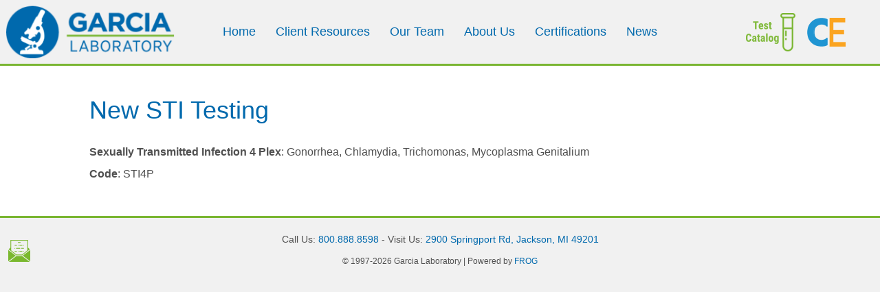

--- FILE ---
content_type: text/html; charset=UTF-8
request_url: https://www.garcialab.com/new-sti-testing/
body_size: 10281
content:
<!DOCTYPE html>
<html lang="en-US">
<head>
<meta charset="UTF-8" />
<script>
var gform;gform||(document.addEventListener("gform_main_scripts_loaded",function(){gform.scriptsLoaded=!0}),document.addEventListener("gform/theme/scripts_loaded",function(){gform.themeScriptsLoaded=!0}),window.addEventListener("DOMContentLoaded",function(){gform.domLoaded=!0}),gform={domLoaded:!1,scriptsLoaded:!1,themeScriptsLoaded:!1,isFormEditor:()=>"function"==typeof InitializeEditor,callIfLoaded:function(o){return!(!gform.domLoaded||!gform.scriptsLoaded||!gform.themeScriptsLoaded&&!gform.isFormEditor()||(gform.isFormEditor()&&console.warn("The use of gform.initializeOnLoaded() is deprecated in the form editor context and will be removed in Gravity Forms 3.1."),o(),0))},initializeOnLoaded:function(o){gform.callIfLoaded(o)||(document.addEventListener("gform_main_scripts_loaded",()=>{gform.scriptsLoaded=!0,gform.callIfLoaded(o)}),document.addEventListener("gform/theme/scripts_loaded",()=>{gform.themeScriptsLoaded=!0,gform.callIfLoaded(o)}),window.addEventListener("DOMContentLoaded",()=>{gform.domLoaded=!0,gform.callIfLoaded(o)}))},hooks:{action:{},filter:{}},addAction:function(o,r,e,t){gform.addHook("action",o,r,e,t)},addFilter:function(o,r,e,t){gform.addHook("filter",o,r,e,t)},doAction:function(o){gform.doHook("action",o,arguments)},applyFilters:function(o){return gform.doHook("filter",o,arguments)},removeAction:function(o,r){gform.removeHook("action",o,r)},removeFilter:function(o,r,e){gform.removeHook("filter",o,r,e)},addHook:function(o,r,e,t,n){null==gform.hooks[o][r]&&(gform.hooks[o][r]=[]);var d=gform.hooks[o][r];null==n&&(n=r+"_"+d.length),gform.hooks[o][r].push({tag:n,callable:e,priority:t=null==t?10:t})},doHook:function(r,o,e){var t;if(e=Array.prototype.slice.call(e,1),null!=gform.hooks[r][o]&&((o=gform.hooks[r][o]).sort(function(o,r){return o.priority-r.priority}),o.forEach(function(o){"function"!=typeof(t=o.callable)&&(t=window[t]),"action"==r?t.apply(null,e):e[0]=t.apply(null,e)})),"filter"==r)return e[0]},removeHook:function(o,r,t,n){var e;null!=gform.hooks[o][r]&&(e=(e=gform.hooks[o][r]).filter(function(o,r,e){return!!(null!=n&&n!=o.tag||null!=t&&t!=o.priority)}),gform.hooks[o][r]=e)}});
</script>

<meta name='viewport' content='width=device-width, initial-scale=1.0' />
<meta http-equiv='X-UA-Compatible' content='IE=edge' />
<link rel="profile" href="https://gmpg.org/xfn/11" />
<title>New STI Testing &#8211; Garcia Laboratory</title>
<meta name='robots' content='max-image-preview:large' />
	<style>img:is([sizes="auto" i], [sizes^="auto," i]) { contain-intrinsic-size: 3000px 1500px }</style>
	<link rel="preload" href="https://www.garcialab.com/wp-content/plugins/bb-plugin/fonts/fontawesome/5.15.4/webfonts/fa-solid-900.woff2" as="font" type="font/woff2" crossorigin="anonymous">
<script>
window._wpemojiSettings = {"baseUrl":"https:\/\/s.w.org\/images\/core\/emoji\/16.0.1\/72x72\/","ext":".png","svgUrl":"https:\/\/s.w.org\/images\/core\/emoji\/16.0.1\/svg\/","svgExt":".svg","source":{"concatemoji":"https:\/\/www.garcialab.com\/wp-includes\/js\/wp-emoji-release.min.js?ver=6.8.3"}};
/*! This file is auto-generated */
!function(s,n){var o,i,e;function c(e){try{var t={supportTests:e,timestamp:(new Date).valueOf()};sessionStorage.setItem(o,JSON.stringify(t))}catch(e){}}function p(e,t,n){e.clearRect(0,0,e.canvas.width,e.canvas.height),e.fillText(t,0,0);var t=new Uint32Array(e.getImageData(0,0,e.canvas.width,e.canvas.height).data),a=(e.clearRect(0,0,e.canvas.width,e.canvas.height),e.fillText(n,0,0),new Uint32Array(e.getImageData(0,0,e.canvas.width,e.canvas.height).data));return t.every(function(e,t){return e===a[t]})}function u(e,t){e.clearRect(0,0,e.canvas.width,e.canvas.height),e.fillText(t,0,0);for(var n=e.getImageData(16,16,1,1),a=0;a<n.data.length;a++)if(0!==n.data[a])return!1;return!0}function f(e,t,n,a){switch(t){case"flag":return n(e,"\ud83c\udff3\ufe0f\u200d\u26a7\ufe0f","\ud83c\udff3\ufe0f\u200b\u26a7\ufe0f")?!1:!n(e,"\ud83c\udde8\ud83c\uddf6","\ud83c\udde8\u200b\ud83c\uddf6")&&!n(e,"\ud83c\udff4\udb40\udc67\udb40\udc62\udb40\udc65\udb40\udc6e\udb40\udc67\udb40\udc7f","\ud83c\udff4\u200b\udb40\udc67\u200b\udb40\udc62\u200b\udb40\udc65\u200b\udb40\udc6e\u200b\udb40\udc67\u200b\udb40\udc7f");case"emoji":return!a(e,"\ud83e\udedf")}return!1}function g(e,t,n,a){var r="undefined"!=typeof WorkerGlobalScope&&self instanceof WorkerGlobalScope?new OffscreenCanvas(300,150):s.createElement("canvas"),o=r.getContext("2d",{willReadFrequently:!0}),i=(o.textBaseline="top",o.font="600 32px Arial",{});return e.forEach(function(e){i[e]=t(o,e,n,a)}),i}function t(e){var t=s.createElement("script");t.src=e,t.defer=!0,s.head.appendChild(t)}"undefined"!=typeof Promise&&(o="wpEmojiSettingsSupports",i=["flag","emoji"],n.supports={everything:!0,everythingExceptFlag:!0},e=new Promise(function(e){s.addEventListener("DOMContentLoaded",e,{once:!0})}),new Promise(function(t){var n=function(){try{var e=JSON.parse(sessionStorage.getItem(o));if("object"==typeof e&&"number"==typeof e.timestamp&&(new Date).valueOf()<e.timestamp+604800&&"object"==typeof e.supportTests)return e.supportTests}catch(e){}return null}();if(!n){if("undefined"!=typeof Worker&&"undefined"!=typeof OffscreenCanvas&&"undefined"!=typeof URL&&URL.createObjectURL&&"undefined"!=typeof Blob)try{var e="postMessage("+g.toString()+"("+[JSON.stringify(i),f.toString(),p.toString(),u.toString()].join(",")+"));",a=new Blob([e],{type:"text/javascript"}),r=new Worker(URL.createObjectURL(a),{name:"wpTestEmojiSupports"});return void(r.onmessage=function(e){c(n=e.data),r.terminate(),t(n)})}catch(e){}c(n=g(i,f,p,u))}t(n)}).then(function(e){for(var t in e)n.supports[t]=e[t],n.supports.everything=n.supports.everything&&n.supports[t],"flag"!==t&&(n.supports.everythingExceptFlag=n.supports.everythingExceptFlag&&n.supports[t]);n.supports.everythingExceptFlag=n.supports.everythingExceptFlag&&!n.supports.flag,n.DOMReady=!1,n.readyCallback=function(){n.DOMReady=!0}}).then(function(){return e}).then(function(){var e;n.supports.everything||(n.readyCallback(),(e=n.source||{}).concatemoji?t(e.concatemoji):e.wpemoji&&e.twemoji&&(t(e.twemoji),t(e.wpemoji)))}))}((window,document),window._wpemojiSettings);
</script>
<style id='wp-emoji-styles-inline-css'>

	img.wp-smiley, img.emoji {
		display: inline !important;
		border: none !important;
		box-shadow: none !important;
		height: 1em !important;
		width: 1em !important;
		margin: 0 0.07em !important;
		vertical-align: -0.1em !important;
		background: none !important;
		padding: 0 !important;
	}
</style>
<link rel='stylesheet' id='wp-block-library-css' href='https://www.garcialab.com/wp-includes/css/dist/block-library/style.min.css?ver=6.8.3' media='all' />
<style id='wp-block-library-theme-inline-css'>
.wp-block-audio :where(figcaption){color:#555;font-size:13px;text-align:center}.is-dark-theme .wp-block-audio :where(figcaption){color:#ffffffa6}.wp-block-audio{margin:0 0 1em}.wp-block-code{border:1px solid #ccc;border-radius:4px;font-family:Menlo,Consolas,monaco,monospace;padding:.8em 1em}.wp-block-embed :where(figcaption){color:#555;font-size:13px;text-align:center}.is-dark-theme .wp-block-embed :where(figcaption){color:#ffffffa6}.wp-block-embed{margin:0 0 1em}.blocks-gallery-caption{color:#555;font-size:13px;text-align:center}.is-dark-theme .blocks-gallery-caption{color:#ffffffa6}:root :where(.wp-block-image figcaption){color:#555;font-size:13px;text-align:center}.is-dark-theme :root :where(.wp-block-image figcaption){color:#ffffffa6}.wp-block-image{margin:0 0 1em}.wp-block-pullquote{border-bottom:4px solid;border-top:4px solid;color:currentColor;margin-bottom:1.75em}.wp-block-pullquote cite,.wp-block-pullquote footer,.wp-block-pullquote__citation{color:currentColor;font-size:.8125em;font-style:normal;text-transform:uppercase}.wp-block-quote{border-left:.25em solid;margin:0 0 1.75em;padding-left:1em}.wp-block-quote cite,.wp-block-quote footer{color:currentColor;font-size:.8125em;font-style:normal;position:relative}.wp-block-quote:where(.has-text-align-right){border-left:none;border-right:.25em solid;padding-left:0;padding-right:1em}.wp-block-quote:where(.has-text-align-center){border:none;padding-left:0}.wp-block-quote.is-large,.wp-block-quote.is-style-large,.wp-block-quote:where(.is-style-plain){border:none}.wp-block-search .wp-block-search__label{font-weight:700}.wp-block-search__button{border:1px solid #ccc;padding:.375em .625em}:where(.wp-block-group.has-background){padding:1.25em 2.375em}.wp-block-separator.has-css-opacity{opacity:.4}.wp-block-separator{border:none;border-bottom:2px solid;margin-left:auto;margin-right:auto}.wp-block-separator.has-alpha-channel-opacity{opacity:1}.wp-block-separator:not(.is-style-wide):not(.is-style-dots){width:100px}.wp-block-separator.has-background:not(.is-style-dots){border-bottom:none;height:1px}.wp-block-separator.has-background:not(.is-style-wide):not(.is-style-dots){height:2px}.wp-block-table{margin:0 0 1em}.wp-block-table td,.wp-block-table th{word-break:normal}.wp-block-table :where(figcaption){color:#555;font-size:13px;text-align:center}.is-dark-theme .wp-block-table :where(figcaption){color:#ffffffa6}.wp-block-video :where(figcaption){color:#555;font-size:13px;text-align:center}.is-dark-theme .wp-block-video :where(figcaption){color:#ffffffa6}.wp-block-video{margin:0 0 1em}:root :where(.wp-block-template-part.has-background){margin-bottom:0;margin-top:0;padding:1.25em 2.375em}
</style>
<style id='classic-theme-styles-inline-css'>
/*! This file is auto-generated */
.wp-block-button__link{color:#fff;background-color:#32373c;border-radius:9999px;box-shadow:none;text-decoration:none;padding:calc(.667em + 2px) calc(1.333em + 2px);font-size:1.125em}.wp-block-file__button{background:#32373c;color:#fff;text-decoration:none}
</style>
<style id='global-styles-inline-css'>
:root{--wp--preset--aspect-ratio--square: 1;--wp--preset--aspect-ratio--4-3: 4/3;--wp--preset--aspect-ratio--3-4: 3/4;--wp--preset--aspect-ratio--3-2: 3/2;--wp--preset--aspect-ratio--2-3: 2/3;--wp--preset--aspect-ratio--16-9: 16/9;--wp--preset--aspect-ratio--9-16: 9/16;--wp--preset--color--black: #000000;--wp--preset--color--cyan-bluish-gray: #abb8c3;--wp--preset--color--white: #ffffff;--wp--preset--color--pale-pink: #f78da7;--wp--preset--color--vivid-red: #cf2e2e;--wp--preset--color--luminous-vivid-orange: #ff6900;--wp--preset--color--luminous-vivid-amber: #fcb900;--wp--preset--color--light-green-cyan: #7bdcb5;--wp--preset--color--vivid-green-cyan: #00d084;--wp--preset--color--pale-cyan-blue: #8ed1fc;--wp--preset--color--vivid-cyan-blue: #0693e3;--wp--preset--color--vivid-purple: #9b51e0;--wp--preset--color--fl-heading-text: #0069ad;--wp--preset--color--fl-body-bg: #f1f1f1;--wp--preset--color--fl-body-text: #505050;--wp--preset--color--fl-accent: #0069ad;--wp--preset--color--fl-accent-hover: #7ab632;--wp--preset--color--fl-topbar-bg: #ffffff;--wp--preset--color--fl-topbar-text: #000000;--wp--preset--color--fl-topbar-link: #428bca;--wp--preset--color--fl-topbar-hover: #428bca;--wp--preset--color--fl-header-bg: #f1f1f1;--wp--preset--color--fl-header-text: #000000;--wp--preset--color--fl-header-link: #0069ad;--wp--preset--color--fl-header-hover: #7ab632;--wp--preset--color--fl-nav-bg: #ffffff;--wp--preset--color--fl-nav-link: #428bca;--wp--preset--color--fl-nav-hover: #428bca;--wp--preset--color--fl-content-bg: #ffffff;--wp--preset--color--fl-footer-widgets-bg: #ffffff;--wp--preset--color--fl-footer-widgets-text: #000000;--wp--preset--color--fl-footer-widgets-link: #428bca;--wp--preset--color--fl-footer-widgets-hover: #428bca;--wp--preset--color--fl-footer-bg: #f1f1f1;--wp--preset--color--fl-footer-text: #000000;--wp--preset--color--fl-footer-link: #0069ad;--wp--preset--color--fl-footer-hover: #7ab632;--wp--preset--gradient--vivid-cyan-blue-to-vivid-purple: linear-gradient(135deg,rgba(6,147,227,1) 0%,rgb(155,81,224) 100%);--wp--preset--gradient--light-green-cyan-to-vivid-green-cyan: linear-gradient(135deg,rgb(122,220,180) 0%,rgb(0,208,130) 100%);--wp--preset--gradient--luminous-vivid-amber-to-luminous-vivid-orange: linear-gradient(135deg,rgba(252,185,0,1) 0%,rgba(255,105,0,1) 100%);--wp--preset--gradient--luminous-vivid-orange-to-vivid-red: linear-gradient(135deg,rgba(255,105,0,1) 0%,rgb(207,46,46) 100%);--wp--preset--gradient--very-light-gray-to-cyan-bluish-gray: linear-gradient(135deg,rgb(238,238,238) 0%,rgb(169,184,195) 100%);--wp--preset--gradient--cool-to-warm-spectrum: linear-gradient(135deg,rgb(74,234,220) 0%,rgb(151,120,209) 20%,rgb(207,42,186) 40%,rgb(238,44,130) 60%,rgb(251,105,98) 80%,rgb(254,248,76) 100%);--wp--preset--gradient--blush-light-purple: linear-gradient(135deg,rgb(255,206,236) 0%,rgb(152,150,240) 100%);--wp--preset--gradient--blush-bordeaux: linear-gradient(135deg,rgb(254,205,165) 0%,rgb(254,45,45) 50%,rgb(107,0,62) 100%);--wp--preset--gradient--luminous-dusk: linear-gradient(135deg,rgb(255,203,112) 0%,rgb(199,81,192) 50%,rgb(65,88,208) 100%);--wp--preset--gradient--pale-ocean: linear-gradient(135deg,rgb(255,245,203) 0%,rgb(182,227,212) 50%,rgb(51,167,181) 100%);--wp--preset--gradient--electric-grass: linear-gradient(135deg,rgb(202,248,128) 0%,rgb(113,206,126) 100%);--wp--preset--gradient--midnight: linear-gradient(135deg,rgb(2,3,129) 0%,rgb(40,116,252) 100%);--wp--preset--font-size--small: 13px;--wp--preset--font-size--medium: 20px;--wp--preset--font-size--large: 36px;--wp--preset--font-size--x-large: 42px;--wp--preset--spacing--20: 0.44rem;--wp--preset--spacing--30: 0.67rem;--wp--preset--spacing--40: 1rem;--wp--preset--spacing--50: 1.5rem;--wp--preset--spacing--60: 2.25rem;--wp--preset--spacing--70: 3.38rem;--wp--preset--spacing--80: 5.06rem;--wp--preset--shadow--natural: 6px 6px 9px rgba(0, 0, 0, 0.2);--wp--preset--shadow--deep: 12px 12px 50px rgba(0, 0, 0, 0.4);--wp--preset--shadow--sharp: 6px 6px 0px rgba(0, 0, 0, 0.2);--wp--preset--shadow--outlined: 6px 6px 0px -3px rgba(255, 255, 255, 1), 6px 6px rgba(0, 0, 0, 1);--wp--preset--shadow--crisp: 6px 6px 0px rgba(0, 0, 0, 1);}:where(.is-layout-flex){gap: 0.5em;}:where(.is-layout-grid){gap: 0.5em;}body .is-layout-flex{display: flex;}.is-layout-flex{flex-wrap: wrap;align-items: center;}.is-layout-flex > :is(*, div){margin: 0;}body .is-layout-grid{display: grid;}.is-layout-grid > :is(*, div){margin: 0;}:where(.wp-block-columns.is-layout-flex){gap: 2em;}:where(.wp-block-columns.is-layout-grid){gap: 2em;}:where(.wp-block-post-template.is-layout-flex){gap: 1.25em;}:where(.wp-block-post-template.is-layout-grid){gap: 1.25em;}.has-black-color{color: var(--wp--preset--color--black) !important;}.has-cyan-bluish-gray-color{color: var(--wp--preset--color--cyan-bluish-gray) !important;}.has-white-color{color: var(--wp--preset--color--white) !important;}.has-pale-pink-color{color: var(--wp--preset--color--pale-pink) !important;}.has-vivid-red-color{color: var(--wp--preset--color--vivid-red) !important;}.has-luminous-vivid-orange-color{color: var(--wp--preset--color--luminous-vivid-orange) !important;}.has-luminous-vivid-amber-color{color: var(--wp--preset--color--luminous-vivid-amber) !important;}.has-light-green-cyan-color{color: var(--wp--preset--color--light-green-cyan) !important;}.has-vivid-green-cyan-color{color: var(--wp--preset--color--vivid-green-cyan) !important;}.has-pale-cyan-blue-color{color: var(--wp--preset--color--pale-cyan-blue) !important;}.has-vivid-cyan-blue-color{color: var(--wp--preset--color--vivid-cyan-blue) !important;}.has-vivid-purple-color{color: var(--wp--preset--color--vivid-purple) !important;}.has-black-background-color{background-color: var(--wp--preset--color--black) !important;}.has-cyan-bluish-gray-background-color{background-color: var(--wp--preset--color--cyan-bluish-gray) !important;}.has-white-background-color{background-color: var(--wp--preset--color--white) !important;}.has-pale-pink-background-color{background-color: var(--wp--preset--color--pale-pink) !important;}.has-vivid-red-background-color{background-color: var(--wp--preset--color--vivid-red) !important;}.has-luminous-vivid-orange-background-color{background-color: var(--wp--preset--color--luminous-vivid-orange) !important;}.has-luminous-vivid-amber-background-color{background-color: var(--wp--preset--color--luminous-vivid-amber) !important;}.has-light-green-cyan-background-color{background-color: var(--wp--preset--color--light-green-cyan) !important;}.has-vivid-green-cyan-background-color{background-color: var(--wp--preset--color--vivid-green-cyan) !important;}.has-pale-cyan-blue-background-color{background-color: var(--wp--preset--color--pale-cyan-blue) !important;}.has-vivid-cyan-blue-background-color{background-color: var(--wp--preset--color--vivid-cyan-blue) !important;}.has-vivid-purple-background-color{background-color: var(--wp--preset--color--vivid-purple) !important;}.has-black-border-color{border-color: var(--wp--preset--color--black) !important;}.has-cyan-bluish-gray-border-color{border-color: var(--wp--preset--color--cyan-bluish-gray) !important;}.has-white-border-color{border-color: var(--wp--preset--color--white) !important;}.has-pale-pink-border-color{border-color: var(--wp--preset--color--pale-pink) !important;}.has-vivid-red-border-color{border-color: var(--wp--preset--color--vivid-red) !important;}.has-luminous-vivid-orange-border-color{border-color: var(--wp--preset--color--luminous-vivid-orange) !important;}.has-luminous-vivid-amber-border-color{border-color: var(--wp--preset--color--luminous-vivid-amber) !important;}.has-light-green-cyan-border-color{border-color: var(--wp--preset--color--light-green-cyan) !important;}.has-vivid-green-cyan-border-color{border-color: var(--wp--preset--color--vivid-green-cyan) !important;}.has-pale-cyan-blue-border-color{border-color: var(--wp--preset--color--pale-cyan-blue) !important;}.has-vivid-cyan-blue-border-color{border-color: var(--wp--preset--color--vivid-cyan-blue) !important;}.has-vivid-purple-border-color{border-color: var(--wp--preset--color--vivid-purple) !important;}.has-vivid-cyan-blue-to-vivid-purple-gradient-background{background: var(--wp--preset--gradient--vivid-cyan-blue-to-vivid-purple) !important;}.has-light-green-cyan-to-vivid-green-cyan-gradient-background{background: var(--wp--preset--gradient--light-green-cyan-to-vivid-green-cyan) !important;}.has-luminous-vivid-amber-to-luminous-vivid-orange-gradient-background{background: var(--wp--preset--gradient--luminous-vivid-amber-to-luminous-vivid-orange) !important;}.has-luminous-vivid-orange-to-vivid-red-gradient-background{background: var(--wp--preset--gradient--luminous-vivid-orange-to-vivid-red) !important;}.has-very-light-gray-to-cyan-bluish-gray-gradient-background{background: var(--wp--preset--gradient--very-light-gray-to-cyan-bluish-gray) !important;}.has-cool-to-warm-spectrum-gradient-background{background: var(--wp--preset--gradient--cool-to-warm-spectrum) !important;}.has-blush-light-purple-gradient-background{background: var(--wp--preset--gradient--blush-light-purple) !important;}.has-blush-bordeaux-gradient-background{background: var(--wp--preset--gradient--blush-bordeaux) !important;}.has-luminous-dusk-gradient-background{background: var(--wp--preset--gradient--luminous-dusk) !important;}.has-pale-ocean-gradient-background{background: var(--wp--preset--gradient--pale-ocean) !important;}.has-electric-grass-gradient-background{background: var(--wp--preset--gradient--electric-grass) !important;}.has-midnight-gradient-background{background: var(--wp--preset--gradient--midnight) !important;}.has-small-font-size{font-size: var(--wp--preset--font-size--small) !important;}.has-medium-font-size{font-size: var(--wp--preset--font-size--medium) !important;}.has-large-font-size{font-size: var(--wp--preset--font-size--large) !important;}.has-x-large-font-size{font-size: var(--wp--preset--font-size--x-large) !important;}
:where(.wp-block-post-template.is-layout-flex){gap: 1.25em;}:where(.wp-block-post-template.is-layout-grid){gap: 1.25em;}
:where(.wp-block-columns.is-layout-flex){gap: 2em;}:where(.wp-block-columns.is-layout-grid){gap: 2em;}
:root :where(.wp-block-pullquote){font-size: 1.5em;line-height: 1.6;}
</style>
<link rel='stylesheet' id='font-awesome-5-css' href='https://www.garcialab.com/wp-content/plugins/bb-plugin/fonts/fontawesome/5.15.4/css/all.min.css?ver=2.10.0.2' media='all' />
<link rel='stylesheet' id='font-awesome-css' href='https://www.garcialab.com/wp-content/plugins/bb-plugin/fonts/fontawesome/5.15.4/css/v4-shims.min.css?ver=2.10.0.2' media='all' />
<link rel='stylesheet' id='fl-builder-layout-bundle-030eb3c4dfade739f9af407f0e6d23e5-css' href='https://www.garcialab.com/wp-content/uploads/bb-plugin/cache/030eb3c4dfade739f9af407f0e6d23e5-layout-bundle.css?ver=2.10.0.2-1.5.2' media='all' />
<link rel='stylesheet' id='tablepress-default-css' href='https://www.garcialab.com/wp-content/plugins/tablepress/css/build/default.css?ver=3.2.5' media='all' />
<link rel='stylesheet' id='jquery-magnificpopup-css' href='https://www.garcialab.com/wp-content/plugins/bb-plugin/css/jquery.magnificpopup.min.css?ver=2.10.0.2' media='all' />
<link rel='stylesheet' id='bootstrap-css' href='https://www.garcialab.com/wp-content/themes/bb-theme/css/bootstrap.min.css?ver=1.7.19' media='all' />
<link rel='stylesheet' id='fl-automator-skin-css' href='https://www.garcialab.com/wp-content/uploads/bb-theme/skin-696f8ad1a9464.css?ver=1.7.19' media='all' />
<link rel='stylesheet' id='fl-child-theme-css' href='https://www.garcialab.com/wp-content/themes/bb-theme-child/style.css?ver=6.8.3' media='all' />
<script src="https://www.garcialab.com/wp-includes/js/jquery/jquery.min.js?ver=3.7.1" id="jquery-core-js"></script>
<script src="https://www.garcialab.com/wp-includes/js/jquery/jquery-migrate.min.js?ver=3.4.1" id="jquery-migrate-js"></script>
<script src="https://www.garcialab.com/wp-content/plugins/sticky-menu-or-anything-on-scroll/assets/js/jq-sticky-anything.min.js?ver=2.1.1" id="stickyAnythingLib-js"></script>
<link rel="https://api.w.org/" href="https://www.garcialab.com/wp-json/" /><link rel="alternate" title="JSON" type="application/json" href="https://www.garcialab.com/wp-json/wp/v2/posts/8999" /><meta name="generator" content="WordPress 6.8.3" />
<link rel="canonical" href="https://www.garcialab.com/new-sti-testing/" />
<link rel='shortlink' href='https://www.garcialab.com/?p=8999' />
<link rel="alternate" title="oEmbed (JSON)" type="application/json+oembed" href="https://www.garcialab.com/wp-json/oembed/1.0/embed?url=https%3A%2F%2Fwww.garcialab.com%2Fnew-sti-testing%2F" />
<link rel="alternate" title="oEmbed (XML)" type="text/xml+oembed" href="https://www.garcialab.com/wp-json/oembed/1.0/embed?url=https%3A%2F%2Fwww.garcialab.com%2Fnew-sti-testing%2F&#038;format=xml" />
<link rel="icon" href="https://www.garcialab.com/wp-content/uploads/cropped-site-icon-32x32.png" sizes="32x32" />
<link rel="icon" href="https://www.garcialab.com/wp-content/uploads/cropped-site-icon-192x192.png" sizes="192x192" />
<link rel="apple-touch-icon" href="https://www.garcialab.com/wp-content/uploads/cropped-site-icon-180x180.png" />
<meta name="msapplication-TileImage" content="https://www.garcialab.com/wp-content/uploads/cropped-site-icon-270x270.png" />
		<style id="wp-custom-css">
			.fl-page-nav-right .fl-page-header-wrap {
    border-bottom: 3px solid #7AB632;
}

.fl-page-footer-wrap {
    border-top: 3px solid #7AB632;
}

#menu-main-nav > li.current-menu-item > a, li.current-menu-item > a {
  color: #FFFFFF;
	background: #0069AD;
	border-radius: 5px;
	border: 1px solid #7AB632;
}

.fl-page-nav .navbar-nav a {
    line-height: 0.2;
}

.footer-link a, .footer-link a:visited {
	color: #0069ad !important;
}

.footer-link a:hover {
	color: #7AB632 !important;
}

.gform_wrapper table.gfield_list thead th {
	font-size: 80%;
}

.gfield_list_53_cell2 input, .gfield_list_55_cell2 input, .gfield_list_57_cell2 input, .gfield_list_59_cell2 input, .gfield_list_61_cell2 input, .gfield_list_63_cell2 input, .gfield_list_65_cell2 input {
	visibility: hidden;
}

.so_item {
	line-height: 2em;
}

ul li.so_item span {
	float: right;
	width: 300px;
	margin-top: 22px;
	margin-bottom: 18px;
}

.so_qty {
	padding-left: 12px;
}

.so_qty label {
	font-size: 12px !important;
}

.so_qty input {
	max-width: 100px;
}

.gfield_radio {
    margin: 16px 0 0 !important;
}

.so_radio_label span {
		padding-bottom: 4px;
}

.so_h2 label{
	color: #0069ad;
	font-size: 20px !important;
	font-weight: 700;
	line-height: 28px;
	margin-top: 20px;
	padding-left: 20px;
}

.facetwp-alpha {
	font-weight: bold;
}

.facetwp-alpha.available {
	color: #0069ad !important;
}

.facetwp-alpha.selected {
	color: #7ab632 !important;
	font-size: 120% !important;
}

.facetwp-facet.facetwp-type-search {
	margin-bottom: 0 !important;
	max-width: 450px;
}

.facetwp-pager {
	font-size: 90%;
}

.reminder-bg {
	background-color: #7ab632;
	margin-left: 16px;
	margin-right: 16px;
	color: #fff;
}

.dyk_bullets li {
	margin-bottom: 16px;
}

.gl-newsletter {
	font-family: "Crimson Pro rev=1", serif;
	font-size: 20px;
}

.gl_footer_content {
	color: #7ab632;
}		</style>
		</head>
<body class="wp-singular post-template post-template-tpl-full-width post-template-tpl-full-width-php single single-post postid-8999 single-format-standard wp-theme-bb-theme wp-child-theme-bb-theme-child fl-builder-2-10-0-2 fl-themer-1-5-2 fl-theme-1-7-19 fl-no-js fl-theme-builder-header fl-theme-builder-header-sitewide-header fl-theme-builder-footer fl-theme-builder-footer-sitewide-footer fl-theme-builder-singular fl-theme-builder-singular-testing-updates fl-framework-bootstrap fl-preset-default fl-full-width fl-scroll-to-top" itemscope="itemscope" itemtype="https://schema.org/WebPage">
<a aria-label="Skip to content" class="fl-screen-reader-text" href="#fl-main-content">Skip to content</a><div class="fl-page">
	<header class="fl-builder-content fl-builder-content-147 fl-builder-global-templates-locked" data-post-id="147" data-type="header" data-sticky="1" data-sticky-on="" data-sticky-breakpoint="medium" data-shrink="0" data-overlay="0" data-overlay-bg="transparent" data-shrink-image-height="50px" role="banner" itemscope="itemscope" itemtype="http://schema.org/WPHeader"><div class="fl-row fl-row-full-width fl-row-bg-color fl-node-596730cceef03 fl-row-default-height fl-row-align-center" data-node="596730cceef03">
	<div class="fl-row-content-wrap">
								<div class="fl-row-content fl-row-full-width fl-node-content">
		
<div class="fl-col-group fl-node-596730cceef6c fl-col-group-equal-height fl-col-group-align-center fl-col-group-custom-width" data-node="596730cceef6c">
			<div class="fl-col fl-node-596730cceefcc fl-col-bg-color fl-col-small fl-col-small-custom-width" data-node="596730cceefcc">
	<div class="fl-col-content fl-node-content"><div class="fl-module fl-module-photo fl-node-5967317897dce" data-node="5967317897dce">
	<div class="fl-module-content fl-node-content">
		<div role="figure" class="fl-photo fl-photo-align-left" itemscope itemtype="https://schema.org/ImageObject">
	<div class="fl-photo-content fl-photo-img-png">
				<a href="/" target="_self" itemprop="url">
				<img loading="lazy" decoding="async" class="fl-photo-img wp-image-153 size-full" src="https://www.garcialab.com/wp-content/uploads/2017/07/header-logo.png" alt="header-logo" height="80" width="255" title="header-logo"  data-no-lazy="1" itemprop="image" />
				</a>
					</div>
	</div>
	</div>
</div>
</div>
</div>
			<div class="fl-col fl-node-596730ccef028 fl-col-bg-color fl-col-small-custom-width" data-node="596730ccef028">
	<div class="fl-col-content fl-node-content"><div class="fl-module fl-module-menu fl-node-596730ccef0dc" data-node="596730ccef0dc">
	<div class="fl-module-content fl-node-content">
		<div class="fl-menu fl-menu-responsive-toggle-mobile">
	<button class="fl-menu-mobile-toggle hamburger fl-content-ui-button" aria-haspopup="menu" aria-label="Menu"><span class="fl-menu-icon svg-container"><svg version="1.1" class="hamburger-menu" xmlns="http://www.w3.org/2000/svg" xmlns:xlink="http://www.w3.org/1999/xlink" viewBox="0 0 512 512">
<rect class="fl-hamburger-menu-top" width="512" height="102"/>
<rect class="fl-hamburger-menu-middle" y="205" width="512" height="102"/>
<rect class="fl-hamburger-menu-bottom" y="410" width="512" height="102"/>
</svg>
</span></button>	<div class="fl-clear"></div>
	<nav role="navigation" aria-label="Menu" itemscope="itemscope" itemtype="https://schema.org/SiteNavigationElement"><ul id="menu-main-nav" class="menu fl-menu-horizontal fl-toggle-arrows"><li id="menu-item-20" class="menu-item menu-item-type-post_type menu-item-object-page menu-item-home"><a role="menuitem" href="https://www.garcialab.com/">Home</a></li><li id="menu-item-21" class="menu-item menu-item-type-post_type menu-item-object-page"><a role="menuitem" href="https://www.garcialab.com/client-portal/">Client Resources</a></li><li id="menu-item-23" class="menu-item menu-item-type-post_type menu-item-object-page"><a role="menuitem" href="https://www.garcialab.com/our-team/">Our Team</a></li><li id="menu-item-24" class="menu-item menu-item-type-post_type menu-item-object-page"><a role="menuitem" href="https://www.garcialab.com/about-us/">About Us</a></li><li id="menu-item-22" class="menu-item menu-item-type-post_type menu-item-object-page"><a role="menuitem" href="https://www.garcialab.com/certifications/">Certifications</a></li><li id="menu-item-7537" class="menu-item menu-item-type-taxonomy menu-item-object-category current-post-ancestor current-menu-parent current-post-parent"><a role="menuitem" href="https://www.garcialab.com/category/news/">News</a></li></ul></nav></div>
	</div>
</div>
</div>
</div>
			<div class="fl-col fl-node-596737c797d87 fl-col-bg-color fl-col-small" data-node="596737c797d87">
	<div class="fl-col-content fl-node-content"><div class="fl-module fl-module-html fl-node-5981e8fa72544 gl-float-right" data-node="5981e8fa72544">
	<div class="fl-module-content fl-node-content">
		<div class="fl-html">
	<div class="uabb-module-content adv-icon-wrap adv-icon-horizontal adv-icon-right">
<a class="adv-icon-link adv-icon-1" title="Test Catalog" href="/client-portal/test-catalog/" target="_self"><div class="uabb-module-content uabb-imgicon-wrap">		
					<div class="uabb-image uabb-image-crop-simple" itemscope="" itemtype="http://schema.org/ImageObject">
			<div class="uabb-image-content">
				<img decoding="async" class="uabb-photo-img wp-image-155 size-full" src="https://www.garcialab.com/wp-content/uploads/test-tube-56-w-text16.png" alt="Test Catalog" itemprop="image">
			</div>
		</div>

		</div></a></div></div>
	</div>
</div>
</div>
</div>
			<div class="fl-col fl-node-5981edcb30424 fl-col-bg-color fl-col-small" data-node="5981edcb30424">
	<div class="fl-col-content fl-node-content"><div class="fl-module fl-module-html fl-node-5981ee3618f26 gl-float-left" data-node="5981ee3618f26">
	<div class="fl-module-content fl-node-content">
		<div class="fl-html">
	<div class="uabb-module-content adv-icon-wrap adv-icon-horizontal adv-icon-right">
<a class="adv-icon-link adv-icon-2" title="CareEvolve" href="https://garcia.careevolve.com/" target="_blank"><div class="uabb-module-content uabb-imgicon-wrap">		
					<div class="uabb-image uabb-image-crop-simple" itemscope="" itemtype="http://schema.org/ImageObject">
			<div class="uabb-image-content">
				<img loading="lazy" decoding="async" width="56" height="56" class="uabb-photo-img wp-image-171 size-full" src="https://www.garcialab.com/wp-content/uploads/2017/07/ce-icon-1.png" alt="CareEvolve" itemprop="image">
			</div>
		</div>

		</div></a></div></div>
	</div>
</div>
</div>
</div>
	</div>
		</div>
	</div>
</div>
</header><div class="uabb-js-breakpoint" style="display: none;"></div>	<div id="fl-main-content" class="fl-page-content" itemprop="mainContentOfPage" role="main">

		
<div class="fl-content-full container">
	<div class="row">
		<div class="fl-content col-md-12">
			<article class="fl-post post-8999 post type-post status-publish format-standard hentry category-news category-testing-updates category-uncategorized" id="fl-post-8999" itemscope="itemscope" itemtype="https://schema.org/CreativeWork">

		<header class="fl-post-header">
		<h1 class="fl-post-title" itemprop="headline">New STI Testing</h1>
			</header><!-- .fl-post-header -->
			<div class="fl-post-content clearfix" itemprop="text">
		<p><strong>Sexually Transmitted Infection 4 Plex</strong>: Gonorrhea, Chlamydia, Trichomonas, Mycoplasma Genitalium</p>
<p><strong>Code</strong>: STI4P</p>
	</div><!-- .fl-post-content -->
	
</article>

<!-- .fl-post -->
		</div>
	</div>
</div>


	</div><!-- .fl-page-content -->
	<footer class="fl-builder-content fl-builder-content-160 fl-builder-global-templates-locked" data-post-id="160" data-type="footer" itemscope="itemscope" itemtype="http://schema.org/WPFooter"><div class="fl-row fl-row-full-width fl-row-bg-color fl-node-59674193a2125 fl-row-default-height fl-row-align-center" data-node="59674193a2125">
	<div class="fl-row-content-wrap">
								<div class="fl-row-content fl-row-full-width fl-node-content">
		
<div class="fl-col-group fl-node-59674193a218b fl-col-group-equal-height fl-col-group-align-center" data-node="59674193a218b">
			<div class="fl-col fl-node-59674193a21e5 fl-col-bg-color fl-col-small" data-node="59674193a21e5">
	<div class="fl-col-content fl-node-content"><div class="fl-module fl-module-photo fl-node-5967425b6bd43" data-node="5967425b6bd43">
	<div class="fl-module-content fl-node-content">
		<div role="figure" class="fl-photo fl-photo-align-left" itemscope itemtype="https://schema.org/ImageObject">
	<div class="fl-photo-content fl-photo-img-png">
				<a href="https://mail.garcialab.com" target="_blank" rel="noopener"  itemprop="url">
				<img loading="lazy" decoding="async" class="fl-photo-img wp-image-162 size-full" src="https://www.garcialab.com/wp-content/uploads/2017/07/webmail-32.png" alt="Webmail Access" height="32" width="32" title="Webmail Access"  itemprop="image" />
				</a>
					</div>
	</div>
	</div>
</div>
</div>
</div>
			<div class="fl-col fl-node-59674205aa7bc fl-col-bg-color" data-node="59674205aa7bc">
	<div class="fl-col-content fl-node-content"><div class="fl-module fl-module-rich-text fl-node-596742c92938b" data-node="596742c92938b">
	<div class="fl-module-content fl-node-content">
		<div class="fl-rich-text">
	<h5 style="text-align: center;" class="footer-link">Call Us: <a href="tel:1-800-888-8598">800.888.8598</a> - Visit Us: <a href="https://goo.gl/maps/zhwKMorK8y12" target="_blank" rel="noopener">2900 Springport Rd, Jackson, MI 49201</a></h5>
<p style="text-align: center;"><span style="font-size: 12px;">&copy; 1997-2026 Garcia Laboratory | Powered by <a href="http://www.frogproductions.com" target="_blank" rel="noopener">FROG</a></span></p>
</div>
	</div>
</div>
</div>
</div>
			<div class="fl-col fl-node-59674205aa835 fl-col-bg-color fl-col-small" data-node="59674205aa835">
	<div class="fl-col-content fl-node-content"></div>
</div>
	</div>
		</div>
	</div>
</div>
</footer><div class="uabb-js-breakpoint" style="display: none;"></div>	</div><!-- .fl-page -->
<script type="speculationrules">
{"prefetch":[{"source":"document","where":{"and":[{"href_matches":"\/*"},{"not":{"href_matches":["\/wp-*.php","\/wp-admin\/*","\/wp-content\/uploads\/*","\/wp-content\/*","\/wp-content\/plugins\/*","\/wp-content\/themes\/bb-theme-child\/*","\/wp-content\/themes\/bb-theme\/*","\/*\\?(.+)"]}},{"not":{"selector_matches":"a[rel~=\"nofollow\"]"}},{"not":{"selector_matches":".no-prefetch, .no-prefetch a"}}]},"eagerness":"conservative"}]}
</script>
<a href="#" role="button" id="fl-to-top"><span class="sr-only">Scroll To Top</span><i class="fas fa-chevron-up" aria-hidden="true"></i></a><script id="stickThis-js-extra">
var sticky_anything_engage = {"element":"#site-nav","topspace":"109","minscreenwidth":"1366","maxscreenwidth":"999999","zindex":"1","legacymode":"","dynamicmode":"","debugmode":"","pushup":"","adminbar":"1"};
</script>
<script src="https://www.garcialab.com/wp-content/plugins/sticky-menu-or-anything-on-scroll/assets/js/stickThis.js?ver=2.1.1" id="stickThis-js"></script>
<script src="https://www.garcialab.com/wp-content/plugins/bb-plugin/js/libs/jquery.imagesloaded.min.js?ver=2.10.0.2" id="imagesloaded-js"></script>
<script src="https://www.garcialab.com/wp-content/plugins/bb-plugin/js/libs/jquery.ba-throttle-debounce.min.js?ver=2.10.0.2" id="jquery-throttle-js"></script>
<script src="https://www.garcialab.com/wp-content/plugins/bb-plugin/js/libs/jquery.fitvids.min.js?ver=1.2" id="jquery-fitvids-js"></script>
<script src="https://www.garcialab.com/wp-content/uploads/bb-plugin/cache/2350f018a8ed8c991c638389769dc0a3-layout-bundle.js?ver=2.10.0.2-1.5.2" id="fl-builder-layout-bundle-2350f018a8ed8c991c638389769dc0a3-js"></script>
<script src="https://www.garcialab.com/wp-content/plugins/bb-plugin/js/libs/jquery.magnificpopup.min.js?ver=2.10.0.2" id="jquery-magnificpopup-js"></script>
<script src="https://www.garcialab.com/wp-content/themes/bb-theme/js/bootstrap.min.js?ver=1.7.19" id="bootstrap-js"></script>
<script id="fl-automator-js-extra">
var themeopts = {"medium_breakpoint":"992","mobile_breakpoint":"768","lightbox":"enabled","scrollTopPosition":"800"};
</script>
<script src="https://www.garcialab.com/wp-content/themes/bb-theme/js/theme.min.js?ver=1.7.19" id="fl-automator-js"></script>
    <script type="text/javascript">
        jQuery( function( $ ) {

            for (let i = 0; i < document.forms.length; ++i) {
                let form = document.forms[i];
				if ($(form).attr("method") != "get") { $(form).append('<input type="hidden" name="OQKmipwxscTBrl" value="qBxna]Qjvd3D4ko." />'); }
if ($(form).attr("method") != "get") { $(form).append('<input type="hidden" name="MfuxFbt" value="*Y[B9nH621J05GC" />'); }
if ($(form).attr("method") != "get") { $(form).append('<input type="hidden" name="hq-rcljUgfCuS" value="HkUWyGB0VO3seI" />'); }
            }

            $(document).on('submit', 'form', function () {
				if ($(this).attr("method") != "get") { $(this).append('<input type="hidden" name="OQKmipwxscTBrl" value="qBxna]Qjvd3D4ko." />'); }
if ($(this).attr("method") != "get") { $(this).append('<input type="hidden" name="MfuxFbt" value="*Y[B9nH621J05GC" />'); }
if ($(this).attr("method") != "get") { $(this).append('<input type="hidden" name="hq-rcljUgfCuS" value="HkUWyGB0VO3seI" />'); }
                return true;
            });

            jQuery.ajaxSetup({
                beforeSend: function (e, data) {

                    if (data.type !== 'POST') return;

                    if (typeof data.data === 'object' && data.data !== null) {
						data.data.append("OQKmipwxscTBrl", "qBxna]Qjvd3D4ko.");
data.data.append("MfuxFbt", "*Y[B9nH621J05GC");
data.data.append("hq-rcljUgfCuS", "HkUWyGB0VO3seI");
                    }
                    else {
                        data.data = data.data + '&OQKmipwxscTBrl=qBxna]Qjvd3D4ko.&MfuxFbt=*Y[B9nH621J05GC&hq-rcljUgfCuS=HkUWyGB0VO3seI';
                    }
                }
            });

        });
    </script>
	<script defer src="https://static.cloudflareinsights.com/beacon.min.js/vcd15cbe7772f49c399c6a5babf22c1241717689176015" integrity="sha512-ZpsOmlRQV6y907TI0dKBHq9Md29nnaEIPlkf84rnaERnq6zvWvPUqr2ft8M1aS28oN72PdrCzSjY4U6VaAw1EQ==" data-cf-beacon='{"version":"2024.11.0","token":"f50be3ffe1b145e78b2f35de03a3bf20","r":1,"server_timing":{"name":{"cfCacheStatus":true,"cfEdge":true,"cfExtPri":true,"cfL4":true,"cfOrigin":true,"cfSpeedBrain":true},"location_startswith":null}}' crossorigin="anonymous"></script>
</body>
</html>
